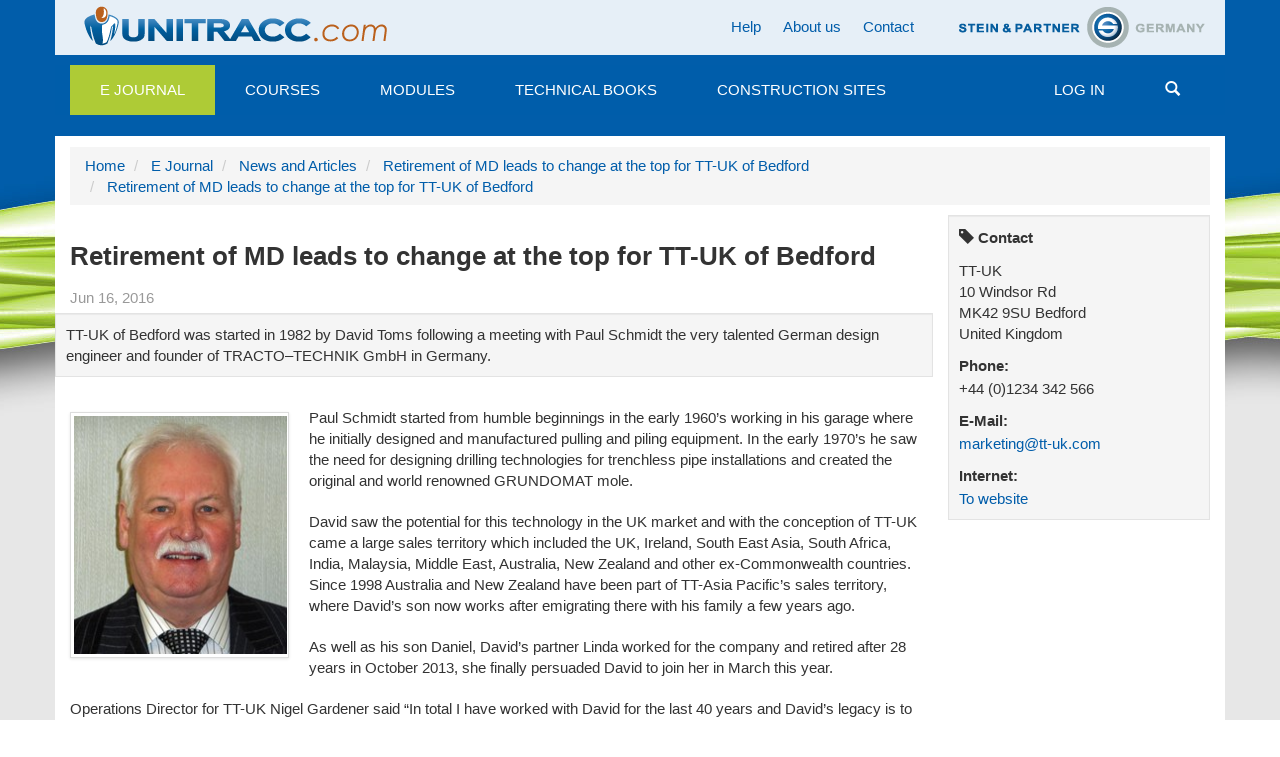

--- FILE ---
content_type: text/html;charset=utf-8
request_url: https://www.unitracc.com/e-journal/news-and-articles/retirement-of-md-leads-to-change-at-the-top-for-tt-uk-of-bedford/
body_size: 8756
content:

    


<!DOCTYPE html>
<html lang="en" xml:lang="en">
    
    
    
    

<head>


<!--[if lt IE 9]>
        <meta http-equiv="X-UA-Compatible" content="IE=EmulateIE7" />
    <![endif]-->

<meta http-equiv="Content-Type" content="text/html;charset=utf-8" />
<meta name="viewport" content="width=device-width, initial-scale=1">


<base href="https://www.unitracc.com/e-journal/news-and-articles/retirement-of-md-leads-to-change-at-the-top-for-tt-uk-of-bedford/" /><!--[if lt IE 7]></base><![endif]-->



  
    
   


<meta content="TT-UK of Bedford was started in 1982 by David Toms following a meeting with Paul Schmidt the very talented German design engineer and founder of TRACTO–TECHNIK GmbH in Germany." name="description" />

  
    <link rel="stylesheet" type="text/css" href="https://www.unitracc.com/portal_css/Plone%20Default/authoring-cachekey-b1e3669b5b80a665a914e7ed61822f12.css" />
    <link rel="stylesheet" type="text/css" media="all" href="https://www.unitracc.com/portal_css/Plone%20Default/resourcecollective.js.bootstrapcssbootstrap.min-cachekey-fdddeb38059553679f1281ed4abe9c2e.css" />
    <link rel="stylesheet" type="text/css" href="https://www.unitracc.com/portal_css/Plone%20Default/resourceunitracc-resourcebootstrap.unitracc-cachekey-a9f77093ca855e4f5077784ec61b57dd.css" />
    <link rel="stylesheet" type="text/css" href="https://www.unitracc.com/portal_css/Plone%20Default/resourceunitracc-libsoc2assetsowl.carousel.min-cachekey-b1377c0134044dc7df70900d06f09283.css" />
    <link rel="stylesheet" type="text/css" href="https://www.unitracc.com/portal_css/Plone%20Default/resourceunitracc-libsoc2assetsowl.theme.default.min-cachekey-b5d2b50329d4149f47146bcbd007cb8c.css" />

  
  
    <script type="text/javascript" src="https://www.unitracc.com/portal_javascripts/Plone%20Default/resourceunitracc-resourcei18n-cachekey-5b700226979d7a7569e3d8e4589e584e.js"></script>
    <script type="text/javascript" src="https://www.unitracc.com/portal_javascripts/Plone%20Default/ckeditor_vars-cachekey-756570b934c7dd8d7613e93efb3c7dec.js"></script>
    <script type="text/javascript" src="https://www.unitracc.com/portal_javascripts/Plone%20Default/resourceadvertisementunitracc-ads-cachekey-94f8b3e5d1ff88f07b11523e6fd2a1f0.js"></script>


<title>Retirement of MD leads to change at the top for TT-UK of Bedford | unitracc.com</title>
  
    <link rel="canonical" href="https://www.unitracc.com/e-journal/news-and-articles/retirement-of-md-leads-to-change-at-the-top-for-tt-uk-of-bedford" />

    <link rel="icon" type="image/svg+xml" href="https://www.unitracc.com/favicon.svg" />
    <link rel="shortcut icon" type="image/x-icon" href="https://www.unitracc.com/favicon.ico" />
    <link rel="apple-touch-icon" href="https://www.unitracc.com/touch_icon.png" />


<script type="text/javascript">
        jQuery(function($){
            if (typeof($.datepicker) != "undefined"){
              $.datepicker.setDefaults(
                jQuery.extend($.datepicker.regional[''],
                {dateFormat: 'mm/dd/yy'}));
            }
        });
        </script>




    <link rel="search" href="https://www.unitracc.com/@@search" title="Search this site" />



  <link rel="alternate" href="https://www.unitracc.com/e-journal/news-and-articles/retirement-of-md-leads-to-change-at-the-top-for-tt-uk-of-bedford" hreflang="en" />


  
  
  
  <!-- [ Slot javascript_head_slot ... [ -->
  
  <!-- ] ... Slot javascript_head_slot ] -->

  <script type="text/javascript">var lang='en';navigator.language='en';</script>

  
  
  
  

  
  </head>

  <body class="template-unitraccnews_view portaltype-unitraccnews site-unitracc icons-on userrole-anonymous" dir="ltr">
  
  <div class="plone-toolbar" data-nosnippet>
    <div class="">
      



    </div>
  </div>
  
  <div class="page">
    
    
      <!-- [ Template fÃ¼r Header ... [ -->
      
      
<!-- [ u_t/top [ -->
<div class="header container" data-nosnippet>
  <div class="header-region-1 row">
    <div class="col-md-12">

      
      <div class="area-logo pull-left">
        <a id="logo-link-1" href="/">
          <img alt="" src="/++resource++unitracc-images/logo-unitracc-com.png" />
        </a>
      </div><!-- .area-logo.pull-left -->

      <div class="text-right partner-logo pull-right">
        <a id="logo-link-2" target="_blank" href="http://www.stein.de">
          <img alt="" src="/++resource++unitracc-images/logo-steinpartner.png" />
        </a>
        
          </div><!-- .partner-logo.pull-right -->
          

          <ul class="nav navbar-nav nav-pills pull-right">
            <li>
            <a href="/help-section/help-section">Help</a>
            </li>
            <li>
            <a href="/about-us/about-us">About us</a>
            </li>
            <li>
            <a href="/contact">Contact</a>
            </li>
            
            
            
            
          </ul>
        </div><!-- .col-md-12 -->
      </div><!-- .header-region-1.row -->

      

      <!-- [ built from @@mainmenu data ... [ -->
      <nav class="navbar header-region-3 navbar-default affix-top" id="navbar-main" data-spy="affix" data-offset-top="126"><div class="navbar-header">
    <button type="button" class="navbar-toggle" data-target="#navbarCollapse" data-toggle="collapse">
        <span class="icon-bar"></span>
        <span class="icon-bar"></span>
        <span class="icon-bar"></span>
        <span class="sr-only">Toggle navigation</span>
    </button><!-- .navbar-toggle -->
</div><!-- .navbar-header -->
<div id="navbarCollapse" class="collapse navbar-collapse">
    <ul class="nav navbar-nav mainmenu">
        
        <li class="mainmenu-item mainmenu-selector dropdown">
            <a class="dropdown-toggle selected" href="/e-journal/">E Journal</a>

            <ul class="dropdown-menu">
                <li>
                    <a href="/e-journal/news-and-articles/">News and Articles</a>
                </li>
                <li>
                    <a href="/e-journal/calendar/">Events Calendar</a>
                </li>
            </ul><!-- .dropdown-menu -->
        </li>
        
        
        <li class="mainmenu-item mainmenu-selector">
            <a class="dropdown-toggle" href="/courses/">Courses</a>

            <!-- .dropdown-menu -->
        </li>
        
        
        <li class="mainmenu-item mainmenu-selector">
            <a class="dropdown-toggle" href="/modules/">Modules</a>

            <!-- .dropdown-menu -->
        </li>
        
        
        <li class="mainmenu-item mainmenu-selector">
            <a class="dropdown-toggle" href="/books/">Technical Books</a>

            <!-- .dropdown-menu -->
        </li>
        
        
        <li class="mainmenu-item mainmenu-selector">
            <a class="dropdown-toggle" href="/construction-sites/">Construction Sites</a>

            <!-- .dropdown-menu -->
        </li>
        
        
    </ul>
    <ul class="nav navbar-nav mainmenu pull-right">
        
        <li class="mainmenu-item mainmenu-selector">
           <a href="/login" data-login="explicit" data-fullpage-only="true" class="dropdown-toggle">Log in</a>
        </li>
        <li class="mainmenu-item mainmenu-selector" id="mainmenu-search-item">
          <a class="mainmenu-link" href="#" id="menu-search-button"><span class="glyphicon glyphicon-search"></span></a>
        </li>
    </ul>
</div><!-- #navbarCollapse.collapse.navbar-collapse -->
</nav><!-- .header-region-3 -->
      <!-- ] ... built from @@mainmenu data ] -->

      <div class="header-region-5 row unitracc-search">
        <div class="col-md-12">
          <div class="header-region-5-bg" id="search-miniform-container"><form action="https://www.unitracc.com/@@switched_search" method="get" class="form-inline" id="site-search" accept-charset="UTF-8">

    
    
        
            <div class="input-group">

                <input id="appendedInputButton" class="form-control" type="text" name="SearchableText" placeholder="Search" />
                <span class="input-group-btn">
                    <button type="submit" class="btn btn-default search-button">
                        <i class="glyphicon glyphicon-search"></i>
                        Search
                    </button>
                </span><!-- .input-group-btn -->
            </div><!-- .input-group -->
        <!-- .col-md-6 -->

        
            <div class="form-group">

                <div class="radio"><label><input type="radio" name="search-base" value="/e-journal/news-and-articles">Search “News and Articlesˮ</label><input name="search-choices.search-base:records" type="hidden" value="/e-journal/news-and-articles"></div>
                <div class="radio"><script>$(document).ready(function () {
    // SUCHMICH (JS_FORMFOCUS; visaplan.plone.search)
    $('#mainmenu-search-item').removeClass('disabled').each(function () {
        if (typeof VisaplanSearch !== 'undefined') {
            $(this).attr('title', 'VisaplanSearch found');
	     VisaplanSearch.init();
            $(this).attr('title', null);
        } else {
            $(this).attr('title', 'Ooops - VisaplanSearch missing!');
        }
    });
    $('#appendedInputButton').focus(function () {
        $(this).parent('.input-group').addClass('col-md-12');
        return true;
    })

});
</script></div><!-- .radio -->
                <div class="radio">
                    <label>
                        <input type="radio" name="search-base" value="/">
                        Search UNITRACC
                    </label>
                </div><!-- .radio -->
            </div><!-- .form-group -->
        <!-- .col-md-6 -->
    <!-- .row -->

<script>
$(document).ready(function () {
    Unitracc.ReduceRadios();
});
</script>
</form>
</div><!-- #search-miniform-container.header-region-5-bg -->
        </div><!-- .col-md-12 -->
      </div><!-- .row.header-region-5 -->
</div><!-- .header -->
<!-- ] u_t/top ] -->

        
        <!-- ] ... Template fÃ¼r Header ] -->
      
      
      <div class="content-wrapper">
        <div class="content container" id="content">

          
          
          

          <div class="row" data-nosnippet>
            <div class="ad-wrapper col-md-12">
              <!-- [ Werbung ... [ -->
              
              <div class="ads-content" data-relation="advertisement-content" id="ads-advertisement-content" style="margin-left: 0;display: none"><div class="ads-array"><span style="display:none"> </span></div><script type="text/javascript">
                $(document).ready(function () {
                    UnitraccAds.register({"lang": "en", "index": null, "reload_ms": 600000, "ads": [], "relationship": "advertisement-content", "lifetime_ms": 3600000, "alt": "one moment please ...", "adslength": 0, "number": 0});
                })</script></div>
              
              <!-- ] ... Werbung ] -->
            </div>


            <!-- [ Breadcrumbs ... [ -->
            <!-- [ Slot main_template/breadcrumb ... [ -->
            
            <!-- [ main_template/breadcrumb, Original-Inhalt ... [ -->
            
<!-- [ Makro crumbs.pt/main ... [ -->
    <div class="area-breadcrumbs col-md-12" id="crumbs">
        <ul class="breadcrumb">
            <li>
                <a href="https://www.unitracc.com">Home</a>
            </li>
            <li>
                <a href="https://www.unitracc.com/e-journal">E Journal</a>
            </li>
            <li>
                <a href="https://www.unitracc.com/e-journal/news-and-articles">News and Articles</a>
            </li>
            <li>
                <a href="https://www.unitracc.com/e-journal/news-and-articles/retirement-of-md-leads-to-change-at-the-top-for-tt-uk-of-bedford">Retirement of MD leads to change at the top for TT-UK of Bedford</a>
            </li>
            <li>
                <a href="/e-journal/news-and-articles/retirement-of-md-leads-to-change-at-the-top-for-tt-uk-of-bedford">Retirement of MD leads to change at the top for TT-UK of Bedford</a>
            </li>
        </ul>
    </div>
<!-- ] ... Makro crumbs.pt/main ] -->


            <!-- ] ... main_template/breadcrumb, Original-Inhalt ] -->
            
            <!-- ] ... Slot main_template/breadcrumb ] -->
            <!-- ] ... Breadcrumbs ] -->

          </div><!-- .row -->

          <div class="row">
            <!-- [ Slot column_one_slot [ -->
            
            <!-- ] Slot column_one_slot ] -->
            <div class="content-region-2 col-md-9" id="portal-column-content">

              
              <!-- [ Template dynamisch ... [ -->
              
              

    <dl class="portalMessage alert alert-info" id="kssPortalMessage" style="display:none">
        <dt>Info</dt>
        <dd></dd>
    </dl>



              
              <!-- [ Inhalt ... [ -->
              
              <!-- SBody-->
              
              
              
              

    <div class="col-md-9">
        <div class="row">
            <div id="jq-load-content-actions" class="jq-load ">
                <!-- -->
            </div>
        </div>
    </div>
    <div class="clear"></div>
    <div class="area-title">
        <h1>Retirement of MD leads to change at the top for TT-UK of Bedford</h1>
    </div>
     <div class="info-data">
         <p class="info date">Jun 16, 2016</p>
         
        
    </div>
    <div class="area-content">
        <div class="row">
            <div class="col-md-12 well">
                <div class="well-content">
                    <p class="documentDescription">TT-UK of Bedford was started in 1982 by David Toms following a meeting with Paul Schmidt the very talented German design engineer and founder of TRACTO–TECHNIK GmbH in Germany.</p>
                </div>
            </div>
            <div class="col-md-12">
                
                

                
                <p>
<div class="media media-left transformed-image" id="edb0fdfa36a848d9afad35e60761e9ee" style="width: 219px">
<a class="lightbox[image] contains-preview-img transformed-booklink" href="/mediathek/structure/nodomain/ttuk-retirement-picture-1/image" rel="lightbox[image]" title="David Toms [Source: TT-UK]">
<img alt="" class="position-7 media-left transformed-image" height="240" src="/mediathek/structure/nodomain/ttuk-retirement-picture-1/image_mini" width="215"/>
</a>
</div>Paul Schmidt started from humble beginnings in the early 1960’s working in his garage where he initially designed and manufactured pulling and piling equipment. In the early 1970’s he saw the need for designing drilling technologies for trenchless pipe installations and created the original and world renowned GRUNDOMAT mole.</p>
<p>
	David saw the potential for this technology in the UK market and with the conception of TT-UK came a large sales territory which included the UK, Ireland, South East Asia, South Africa, India, Malaysia, Middle East, Australia, New Zealand and other ex-Commonwealth countries. Since 1998 Australia and New Zealand have been part of TT-Asia Pacific’s sales territory, where David’s son now works after emigrating there with his family a few years ago.</p>
<p>
	As well as his son Daniel, David’s partner Linda worked for the company and retired after 28 years in October 2013, she finally persuaded David to join her in March this year.</p>
<p>
	Operations Director for TT-UK Nigel Gardener said “In total I have worked with David for the last 40 years and David’s legacy is to leave a strong foundation for us to continue, everyone at TT-UK would like to wish David a very long and happy retirement.</p>
<p>
<div class="media media-right transformed-image" id="5860a6e37e0440309f9c6041827ee2d4" style="width: 174px">
<a class="lightbox[image] contains-preview-img transformed-booklink" href="/mediathek/structure/nodomain/ttuk-retirement-picture-2/image" rel="lightbox[image]" title="Roger Wahl [Source: TT-UK]">
<img alt="" class="position-7 media-right transformed-image" height="240" src="/mediathek/structure/nodomain/ttuk-retirement-picture-2/image_mini" width="170"/>
</a>
</div>David’s successor is Roger Wahl who joined TT-UK as Managing Director at the beginning of April 2016.</p>
<p>
	For the last eight months Roger has worked as After Sales Manager at TRACTO-TECHNIK in Germany. Attending Derby University he gained an MBA and a BEng (Hons) in Manufacturing Engineering at Middlesex University. A consummate professional</p>
<p>
	PR402 of the Construction Equipment World, Roger has spent his working life in Construction in one form or another, including 12 years from 1995 to 2007 with JCB progressing through numerous managerial positions in various sales, service and marketing roles.</p>
<p>
	Following JCB Roger worked for CNH Industrial in various after sales roles, including Technical Support Manager responsible for Germany and Poland, Parts Sales Manager for UK &amp; ROI and CE After Sales Director EMEA.</p>
<p>
	Nigel Gardener added “We would all like to wish Roger Wahl the very best in his new role with the TT-UK team and we will give him all the support that we can in order to build on past successes as we head into the future.”</p>
<p>
	Roger said “After working for TRACTO-TECHNIK in Germany, I am very pleased to have such an exciting opportunity within the TT group. Having spent most of my working life in earth moving and compaction, the enormous potential for growth of trenchless technology has become increasingly interesting and I am looking forward to working with the TT-UK team in this new challenge”.</p>


                
            </div>
        </div><!-- .row -->
        <div class="row" id="news-carousel">
  <div class="col-md-12">
    <h2>More News and Articles</h2>

    <div class="carousel owl-carousel owl-theme"><div class="item active"><a class="thumbnail" href="/aktuelles/news/kanalgipfel-2025-netzweite-operative-bedarfsplanung-mittels-individuellem-sanierungskosten-und-entscheidungsmodell/"><img alt="" class="img-responsive" width="266" height="200" src="/++thumbnail++/dc5fc0e481974f21b76734a2a9d243e0" />
  </a>

  <div class="info-data">
    <p class="info date">Aug 07, 2025</p>
    <p class="info subject">News</p>
    
  </div><!-- .info-data -->

  <h3>
    <a href="/aktuelles/news/kanalgipfel-2025-netzweite-operative-bedarfsplanung-mittels-individuellem-sanierungskosten-und-entscheidungsmodell/">Kanalgipfel 2025: Netzweite operative Bedarfsplanung mittels individuellem Sanierungskosten- und Entscheidungsmodell</a>
  </h3>

  <p class="description">Die Entwässerungssysteme unserer Städte sind ein wesentlicher Bestandteil des kommunalen Anlagevermögens. Die große Zukunftsaufgabe, …</p>
  

</div><div class="item"><a class="thumbnail" href="/aktuelles/news/kanalgipfel-2025-smart-processing-mit-ki-technologien-von-der-kanalinspektion-bis-zur-sanierungsstrategie/"><img alt="" class="img-responsive" width="266" height="200" src="/++thumbnail++/cebc06cc057d404e984d9a8d96537cf9" />
  </a>

  <div class="info-data">
    <p class="info date">May 26, 2025</p>
    <p class="info subject">News</p>
    
  </div><!-- .info-data -->

  <h3>
    <a href="/aktuelles/news/kanalgipfel-2025-smart-processing-mit-ki-technologien-von-der-kanalinspektion-bis-zur-sanierungsstrategie/">Kanalgipfel 2025: Smart Processing – mit KI-Technologien von der Kanalinspektion bis zur Sanierungsstrategie</a>
  </h3>

  <p class="description">Die Entwässerungssysteme unserer Städte sind ein wesentlicher Bestandteil des kommunalen Anlagevermögens. Die große Zukunftsaufgabe, …</p>
  

</div><div class="item"><a class="thumbnail" href="/aktuelles/news/kanalgipfel-2025-stand-der-kanalsanierung-in-deutschland-eine-kritische-betrachtung/"><img alt="" class="img-responsive" width="266" height="200" src="/++thumbnail++/930151a1d0c24ce581bdaacbe9236cd1" />
  </a>

  <div class="info-data">
    <p class="info date">May 12, 2025</p>
    <p class="info subject">News</p>
    
  </div><!-- .info-data -->

  <h3>
    <a href="/aktuelles/news/kanalgipfel-2025-stand-der-kanalsanierung-in-deutschland-eine-kritische-betrachtung/">Kanalgipfel 2025: Stand der Kanalsanierung in Deutschland – Eine kritische Betrachtung</a>
  </h3>

  <p class="description">Die Entwässerungssysteme unserer Städte sind ein wesentlicher Bestandteil des kommunalen Anlagevermögens. Die große Zukunftsaufgabe, vor der viele Kommunen …</p>
  

</div><div class="item"><a class="thumbnail" href="/aktuelles/news/itpipes-secures-20m-to-transform-water-infrastructure-management/"><img alt="" class="img-responsive" width="266" height="200" src="/++thumbnail++/f340b875be5e4ec8a9ad8a7dc517a356" />
  </a>

  <div class="info-data">
    <p class="info date">Aug 28, 2024</p>
    <p class="info subject">News</p>
    
  </div><!-- .info-data -->

  <h3>
    <a href="/aktuelles/news/itpipes-secures-20m-to-transform-water-infrastructure-management/">ITpipes Secures $20M to Transform Water Infrastructure Management</a>
  </h3>

  <p class="description">ITpipes announced it has secured $20 million in equity financing from Trilogy Search Partners and Miramar Equity Partners.</p>
  <p>Known for its trusted and user-friendly platform, ITpipes …</p>

</div><div class="item"><a class="thumbnail" href="/aktuelles/news/professor-dr-ing-dietrich-stein/"><img alt="" class="img-responsive" width="266" height="200" src="/++thumbnail++/cecaac760675411e97d0052a4493fc6a" />
  </a>

  <div class="info-data">
    <p class="info date">Aug 26, 2024</p>
    <p class="info subject">News</p>
    
  </div><!-- .info-data -->

  <h3>
    <a href="/aktuelles/news/professor-dr-ing-dietrich-stein/">Professor Dr.-Ing. Dietrich Stein</a>
  </h3>

  <p class="description">With deep sadness we announce the loss of our founder and partner Prof Dr Dietrich Stein at the age of 85.</p>
  <p>Engineers around the globe are thankful for his dedication to the inventions in the fields of sewers, …</p>

</div><div class="item"><a class="thumbnail" href="/aktuelles/news/ppi-releases-new-installation-guide-for-pe4710-pipe/"><img alt="" class="img-responsive" width="266" height="200" src="/++thumbnail++/ef0cefda05b24828ba294e0553f2f0dd" />
  </a>

  <div class="info-data">
    <p class="info date">Aug 26, 2024</p>
    <p class="info subject">News</p>
    
  </div><!-- .info-data -->

  <h3>
    <a href="/aktuelles/news/ppi-releases-new-installation-guide-for-pe4710-pipe/">PPI Releases New Installation Guide for PE4710 Pipe</a>
  </h3>

  <p class="description">PPI’s MAB-11-2024 Covers HDPE Water Pipelines Up to 60-in. Diameter and 10,000-ft Long Pulls</p>
  <p>Developed by the Municipal Advisory Board (MAB) – and published with the help of the members of the …</p>

</div><div class="item"><a class="thumbnail" href="/aktuelles/news/faster-wide-scale-leak-detection-now-within-reach/"><img alt="" class="img-responsive" width="266" height="200" src="/++thumbnail++/8e8b380fc941476bba5fb2d01abf1f12" />
  </a>

  <div class="info-data">
    <p class="info date">Aug 23, 2024</p>
    <p class="info subject">News</p>
    
  </div><!-- .info-data -->

  <h3>
    <a href="/aktuelles/news/faster-wide-scale-leak-detection-now-within-reach/">Faster wide-scale leak detection now within reach</a>
  </h3>

  <p class="description">Mass deployment of connected leak loggers is being made possible by the latest technology, writes Tony Gwynne, global leakage solutions director, Ovarro</p>
  <p>Water companies in England and Wales are …</p>

</div><div class="item"><a class="thumbnail" href="/aktuelles/news/kraken-awakens-customer-service-potential-in-water-1/"><img alt="" class="img-responsive" width="266" height="200" src="/++thumbnail++/3fcbd6f3fb0445e4a533b2d78f34860b" />
  </a>

  <div class="info-data">
    <p class="info date">Aug 21, 2024</p>
    <p class="info subject">News</p>
    
  </div><!-- .info-data -->

  <h3>
    <a href="/aktuelles/news/kraken-awakens-customer-service-potential-in-water-1/">Kraken awakens customer service potential in water</a>
  </h3>

  <p class="description">The innovative customer service platform Kraken has made a successful transfer from energy to water. Ahead of their presentation at UKWIR’s annual conference, Portsmouth Water chief executive …</p>
  

</div><div class="item"><a class="thumbnail" href="/aktuelles/news/predicting-the-toxicity-of-chemicals-with-ai/"><img alt="" class="img-responsive" width="266" height="200" src="/++thumbnail++/31befc38742f47e8aa13f348d8862d16" />
  </a>

  <div class="info-data">
    <p class="info date">Aug 19, 2024</p>
    <p class="info subject">News</p>
    
  </div><!-- .info-data -->

  <h3>
    <a href="/aktuelles/news/predicting-the-toxicity-of-chemicals-with-ai/">Predicting the toxicity of chemicals with AI</a>
  </h3>

  <p class="description">Researchers at Eawag and the Swiss Data Science Center have trained AI algorithms with a comprehensive ecotoxicological dataset. Now their machine learning models can predict how toxic chemicals are …</p>
  

</div><div class="item"><a class="thumbnail" href="/aktuelles/news/goodbye-water-loss-trenchless-pipe-renewal-in-brazil/"><img alt="" class="img-responsive" width="266" height="200" src="/++thumbnail++/e5ee80f596c44990985d770a1840a937" />
  </a>

  <div class="info-data">
    <p class="info date">Aug 16, 2024</p>
    <p class="info subject">News</p>
    
  </div><!-- .info-data -->

  <h3>
    <a href="/aktuelles/news/goodbye-water-loss-trenchless-pipe-renewal-in-brazil/">Goodbye water loss: Trenchless pipe renewal in Brazil</a>
  </h3>

  <p class="description">Pipe renewal in Brazil</p>
  <p>How do you stop water loss through leaks in old pipe systems without major environmental impacts and restrictions? The answer: with trenchless technology, or more precisely …</p>

</div><div class="item"><a class="thumbnail" href="/aktuelles/artikel/impact-of-high-temperature-heat-storage-on-groundwater/"><img alt="" class="img-responsive" width="266" height="200" src="/++thumbnail++/81c2840dadb244b6accb59c609bda29f" />
  </a>

  <div class="info-data">
    <p class="info date">Aug 14, 2024</p>
    <p class="info subject">Article</p>
    
  </div><!-- .info-data -->

  <h3>
    <a href="/aktuelles/artikel/impact-of-high-temperature-heat-storage-on-groundwater/">Impact of high-temperature heat storage on groundwater</a>
  </h3>

  <p class="description">In a recently launched project, the aquatic research institute Eawag is investigating how the use of borehole thermal energy storage (BTES) affects the surrounding soil, the groundwater …</p>
  

</div><div class="item"><a class="thumbnail" href="/aktuelles/news/watercare-completes-east-coast-bays-sewer-link/"><img alt="" class="img-responsive" width="266" height="200" src="/++thumbnail++/b7aad6f610f9480bbb6ac19890cf4486" />
  </a>

  <div class="info-data">
    <p class="info date">Aug 12, 2024</p>
    <p class="info subject">News</p>
    
  </div><!-- .info-data -->

  <h3>
    <a href="/aktuelles/news/watercare-completes-east-coast-bays-sewer-link/">Watercare completes East Coast Bays sewer link</a>
  </h3>

  <p class="description">Watercare has successfully finished the final connection on the East Coast Bays link sewer at Windsor Park in New Zealand.</p>
  <p>Much of the East Coast Bays sewer link was installed using horizontal directional …</p>

</div></div><!-- .carousel -->
  </div><!-- .col-md-12 -->
</div><!-- .row#<carousel container id> -->
<script>
$(".owl-carousel").each(Unitracc.LoadCarousel);
</script>

    </div><!-- .area-content -->
<script>
$(".owl-carousel").each(Unitracc.LoadCarousel);
</script>

              
              
              
              <!-- ] ... Inhalt ] -->
              <!-- [ mÃ¶gliches weiteres Template ... [ -->
              
              





    <div class="reply">
        <form action="https://www.unitracc.com/login_form?came_from=https%3A//www.unitracc.com/e-journal/news-and-articles/retirement-of-md-leads-to-change-at-the-top-for-tt-uk-of-bedford/unitraccnews_view">
            <input class="standalone loginbutton btn btn-default" type="submit" value="Log in to add comments" />
        </form>
    </div>

    

    

    



              
              <!-- ] ... mÃ¶gliches weiteres Template ] -->
              
              <!-- ] ... Template dynamisch ] -->
              
            </div><!-- .content-region-2 col-md-* -->
            <div class="content-region-3 col-md-3" id="portal-column-two">
              <!-- [ Slot column_two_slot ... [ -->
              
    <div class="well">
        <div class="well-content">
            
    

    <h3 class="portlet-header">
        <i class="glyphicon glyphicon-tag"></i>
        Contact
    </h3>
    <p>TT-UK</p>
    
    
    <p>10 Windsor Rd</p>
    <p>
         MK42 9SU
         Bedford
    </p>
    <p>United Kingdom</p>
    
        <h3>Phone:</h3>
        <p>+44 (0)1234 342 566</p>
    
    
    
        <h3>E-Mail:</h3>
        <a href="mailto:marketing@tt-uk.com">marketing@tt-uk.com</a>
    
    
        <h3>Internet:</h3>
        <a target="_blank" href="http://www.tt-uk.com">To website</a>
    



            
    


            
    


        </div>
    </div>
    

              <!-- ] ... Slot column_two_slot ] -->
            </div>
          </div>
        </div>
      </div>
      <div class="container" data-nosnippet>
        <div id="kss-spinner"><img alt="" style="display:none" src="https://www.unitracc.com/++resource++unitracc-images/spinner.gif" /></div>
        
        <!-- [ Footer Template ... [ -->
        
        <div class="footer" id="bottom">
    <div class="footer-region-1 row">
        <div class="col-md-2 col-sm-4">
            <ul class="nav footer-navigation-1">
                <li>
                    <a class="upper" href="https://www.unitracc.com/@@resolveuid/fdd6e8a527c34c10941b96101cd39586">E Journal</a>
                </li>
                <li>
                    <a href="https://www.unitracc.com/@@resolveuid/dde430fdb213469d8298debecd96a71d">News and Articles
                    </a>
                </li>
                <li>
                    <a href="https://www.unitracc.com/@@resolveuid/8dd2d9b333264b908cd986df46d1c175">Events Calendar
                    </a>
                </li>
            </ul>
        </div>
        <div class="col-md-2 col-sm-4">
            <ul class="nav footer-navigation-2">
                <li>
                    <a class="upper" href="https://www.unitracc.com/@@resolveuid/e3c90cdbcf5b4ecd8af0f3295a96eda3">Courses</a>
                </li>
            </ul>
        </div>
        <div class="col-md-2 col-sm-4">
            <ul class="nav footer-navigation-3">
                <li>
                    <a class="upper" href="https://www.unitracc.com/@@resolveuid/d159fd9a6f3c40ceb7ddec9aa2c8f24e">Modules</a>
                </li>
            </ul>
        </div>
        <div class="col-md-2 col-sm-4">
            <ul class="nav footer-navigation-4">
                <li>
                    <a class="upper" href="https://www.unitracc.com/@@resolveuid/2573fc8fa9734d9a971790decfb8c278">Technical Books</a>
                </li>
            </ul>
        </div>
        <div class="col-md-2 col-sm-4">
            <ul class="nav footer-navigation-5">
                <li>
                    <a class="upper" href="https://www.unitracc.com/@@resolveuid/a9fccf00e0b040c784da92cbc3ab80ee">Construction Sites</a>
                </li>
            </ul>
        </div>
        <div class="col-md-2 col-sm-4">
            <ul class="nav footer-navigation-6">
                <li>
                    <a href="/terms-of-use" class="upper">Terms of Use</a>
                </li>
                <li>
                    <a href="/terms-of-use">Terms of Use</a>
                </li>
                <li>
                    <a href="/legal-imprint">Legal Imprint</a>
                </li>
                <li>
                    <a href="/privacy-policy">Privacy Policy</a>
                </li>
            </ul>
        </div>
    </div>
</div>

        
        <!-- ] ... Footer Template ] -->
        <div class="footer-region-2 row">
          <div class="col-md-12">
            
            <p class="text-muted pull-left">
            &copy;
            2026
            visaplan GmbH, a subsidiary of Prof. Dr. Ing. Stein &amp; Partner GmbH
            </p>
            <p class="text-muted pull-right">
            UNITRACC 3.10.15.1
            </p>
            
          </div><!-- .col-md-12 -->
        </div><!-- .footer-region-2.row -->
        
      </div><!-- .footer-region-2.row -->
    </div><!-- .page -->
    
    <script src="https://www.unitracc.com/++resource++unitracc-resource/finally.js"></script>
</body>
</html>




--- FILE ---
content_type: text/html; charset=utf-8
request_url: https://www.unitracc.com/e-journal/news-and-articles/retirement-of-md-leads-to-change-at-the-top-for-tt-uk-of-bedford//jq-load-content-actions
body_size: 47
content:




<div class="visualClear"><!-- --></div>





--- FILE ---
content_type: text/css;charset=utf-8
request_url: https://www.unitracc.com/portal_css/Plone%20Default/resourceunitracc-resourcebootstrap.unitracc-cachekey-a9f77093ca855e4f5077784ec61b57dd.css
body_size: 10019
content:

/* - ++resource++unitracc-resource/bootstrap.unitracc.css - */
@media all {
/* https://www.unitracc.com/portal_css/++resource++unitracc-resource/bootstrap.unitracc.css?original=1 */
@charset "utf-8";
body {
font-family: 'Open Sans', sans-serif;
font-size: 15px;
}
.span4-5 {
width: 340px;
}
.clear {
clear: both;
}
#ajax-spinner {
z-index: 3000;
position: fixed;
top: 50%;
left: 50%;
margin-top: -30px; /* */
margin-left: -30px; /* */
}
.text-center {
text-align: center;
}
.upper {
text-transform: uppercase;
}
p.text-plain,
.text-plain {
white-space: pre-line;
}
.alert h2,
.alert-structure h2 {
margin: 0;
font-weight: bold;
font-size: 110%;
}
form .row h2 {
margin: 0 0 0.5em;
font-weight: bold;
font-size: 15px;
}
.alert h3,
.alert-structure h3 {
margin: 0;
font-weight: bold;
font-style: italic;
font-size: 100%;
}
.jq-load form {
float: left;
padding-right: 5px;
padding-bottom: 0;
margin-bottom: 5px;
}
.tab-content {
overflow: hidden;
}
form#go_to_groupdesktop {
margin-bottom: 0;
}
form#show_thread {
margin-bottom: 0;
}
/* */
p + form {
display: block;
margin-top: -0.3em;
margin-bottom: 1em;
}
.discreet {
font-size: 11.844px;
}
/* */
a {
color: #005daa;
}
ul, ol {
margin: 0 0 10px 15px;
padding: 0;
}
h1,
h2 {
line-height: 1.6;
}
h3 {
line-height: 1.6;
padding-bottom: 5px;
margin: 0px 0 0;
}
h2.h1,
h1 {
font-size: 26px;
font-weight:bold;
}
h2 {
font-size: 22px;
}
h3 {
font-size: 15px;
font-weight: bold;
}
h5 {
font-weight: bold;
}
hr {
margin: 10px 0;
}
/* */
.carousel-control {
background: none;
border: none;
padding: 0;
color: #005daa;
opacity: 0.2;
top: 50%;
}
.carousel-control:hover,
.carousel-control:focus {
color: #005daa;
opacity: 1;
}
.carousel-indicators {
list-style: none outside none;
margin: 0;
text-align: center;
}
.carousel-indicators .active {
background-color: #005daa;
}
.carousel .item a.thumbnail {
display: block;
/* */
height: 207px;
overflow: hidden;
}
ol.carousel-indicators,
.carousel-indicators {
position: static;
padding-top: 0.5em;
}
#news .carousel .item,
#articles .carousel .item,
#books .carousel .item,
#courses .carousel .item,
.media-carousels .item {
height: 350px;
overflow: hidden;
}
.media-carousels .item {
height: 222px;
}
.carousel .item .book-box h3 img {
float: left;
margin-right: 0.5em;
}
.carousel .item .book-box:after {
content: ".";
display: block;
height: 0;
clear: both;
visibility: hidden;
}
.tell-type {
float: left;
margin-bottom: 0;
font-style: italic;
/* */
font-size: 15px;
line-height: 1.6;
}
.tell-type:after {
content: ": ";
margin-right: 0.2em;
font-style: italic;
}
.media-carousels .item .info-data {
white-space: nowrap;
text-overflow: ellipsis;
overflow: hidden;
}
/* */
/* */
/* */
.header-region-1 {
padding: 10px 0 0 0;
/* */
padding: 2px 0 0 10px;
background-color: rgba(255, 255, 255, 0.9);
/* */
}
/* */
.header-region-1.row > .col-md-12 > .partner-logo.pull-right {
margin-left: 30px;
}
/* */
.header-region-2 {
padding: 10px 0 10px 0;
}
/* */
/* */
#navbar-main {
z-index:1000;
}
#navbar-main.affix {
position: fixed;
top: -11px;  /* */
}
/* */
.collapse navbar-collapse {
background:#428bca;
color:#fff;
height:50px;
line-height:30px;
letter-spacing:1px;
width:100%;
}
.content {
margin-top:10px;
}
.collapse navbar-collapse-padding {
padding-top:40px;
}
.content p {
margin-bottom:20px;
}
.sticky {
position:fixed;
top:0;
}
/* */
.nav-pills li.language-switch label,
.nav-pills li.language-switch {
border: none;
margin: 0 0 0 2px;
padding: none;
font-weight: normal;
}
.nav-pills li.language-switch label:hover {
color: #fff;
}
.nav-pills li.language-switch label:hover select {
color: #000;
}
@media (min-width: 768px) {
#navbar-main {
width: 750px;
margin: 10px -15px;
}
.nav-pills li.language-switch {
margin-right: -15px;
}
.nav-pills li.language-switch label {
padding: 10px;
border-radius: 2px;
}
}
@media (min-width: 992px) {
#navbar-main {
width: 970px;
margin: 10px -15px;
}
}
@media (min-width: 1200px) {
#navbar-main {
width: 1170px;
margin: 10px -15px;
}
}
.header-region-3.navbar {
margin: 0 0 10px 0;
border: none;
-webkit-border-radius: 0px;
-moz-border-radius: 0px;
border-radius: 0px;
background-color: #005daa;
}
.nav > li > a {
padding: 15px 10px;
}
.nav > li > a:hover,
.nav > li > a:focus {
background-color: #bce4fa; /* */
}
.header-region-3.navbar .nav > li > a {
padding-left: 30px;
padding-right: 30px;
color: #ffffff;
text-transform: uppercase;
}
.header-region-3.navbar .nav > li.notransform > a,
.notransform {
text-transform: none;
}
.header-region-3.navbar .nav > li > a:hover {
background-color: #aecb36;
}
.header-region-3.navbar .nav > li.disabled > a:hover {
background-color: inherit;
}
.header-region-3.navbar .nav li.dropdown.open > .dropdown-toggle,
.navbar .nav li.dropdown.active > .dropdown-toggle,
.navbar .nav li.dropdown.open.active > .dropdown-toggle {
background-color: #aecb36;
color: #ffffff;
text-shadow: 0 1px 0 #aecb36;
}
.header-region-3 .dropdown-menu {
margin: 0;
background-color: #d6e59a;
border: none;
border-radius: 0;
font-size: 14px;
}
.header-region-3.navbar .nav li ul.dropdown-menu li a {
padding:10px 30px;
margin: 0;
color: #333333;
}
.header-region-3 .dropdown-menu > li > a:hover,
.header-region-3 .dropdown-menu > li > a:focus,
.header-region-3 .dropdown-submenu:hover > a,
.header-region-3 .dropdown-submenu:focus > a {
color: #333333;
text-decoration: none;
background-image: none;
}
.header-region-3.navbar .nav li ul.dropdown-menu li ul {
padding: 0;
margin: 0;
}
.header-region-3.navbar .nav li ul.dropdown-menu {
min-width: 148px;
}
.header-region-3.navbar .nav li ul.dropdown-menu li.capsulated {
padding-bottom: 20px;
width: 524px;
}
.header-region-3.navbar .nav li ul.dropdown-menu li ul {
margin-right: 20px;
width: 154px;
display: block;
float: left;
}
.header-region-3.navbar hr.clear {
clear: both;
display: block;
margin: 0;
padding: 10px;
border-top: 1px none;
border-color: #daeca9;
margin: 0 0 10px 0;
}
.header-region-3.navbar .nav li ul.dropdown-menu li ul li:first-child {
padding-bottom: 10px;
white-space: wrap;
}
.header-region-3 ul.nav li.dropdown:hover ul.dropdown-menu {
display: block; /* */
}
.header-region-3.navbar .nav > li > .dropdown-menu:before {
display: none;
}
.header-region-3.navbar .nav > li > .dropdown-menu:after {
display: none;
}
.header-region-3.navbar .nav .selected {
text-shadow: 0 1px 0 #aecb36;
background-color: #aecb36;
}
/* */
/* */
.header-region-4 {
margin-bottom: 10px;
}
.header-region-4 .carousel-control {
background: none;
border: none;
padding: 0;
color: #005daa;
opacity: 0.2;
top: 50%;
}
.header-region-4 .carousel-control:hover,
.carousel-control:focus {
color: #005daa;
opacity: 1;
}
.header-region-4 .carousel-indicators {
list-style: none outside none;
margin: 0;
position: absolute;
left: 21px;
top: 190px;
z-index: 5;
text-align: center;
}
.header-region-4 .carousel-indicators .active {
background-color: #005daa;
}
.header-region-4 #banner-area {
color: white;
height: 100px;
}
.header-region-4 #banner-area.with-banner-text {
height: 185px;
}
.header-region-4 .slider-box {
margin:0;
padding:0;
position:relative;
}
.header-region-4 .slider-box h1,
.header-region-4 .slider-box h2 {
margin:0;
padding:0;
color:white;
}
/* */
/* */
.header-region-5 {
padding: inherit 0;
margin: 0 -30px;
border: none;
}
.header-region-5 .header-region-5-bg {
padding: 15px;
background-color: #d7eafa;
}
/* */
.area-content > .header-region-5-bg {
padding: 10px 0;
background-color: #d7eafa;
margin-bottom: 10px;
}
/* */
/* */
/* */
#kss-search-result > div#area-title > div.alert-warning {
margin-top: 20px;
}
/* */
/* */
.ads-content {
background-color: #f5f5f5;
padding: 10px 0 0 0;
margin: 0 0 10px 0;
text-align: center;
}
.ads-content a img {
margin-bottom: 10px;
}
/* */
/* */
/* */
.footer {
padding-top: 10px;
}
.footer-region-1 {
background-color: #005daa;
padding: 20px 0;
}
.footer-region-1 .nav {
margin: 5px 0;
}
.footer-region-1 li a {
color: #ffffff;
padding: 0;
}
.footer-region-1 li a:hover {
background-color: inherit;
text-decoration: underline;
}
.footer-region-1 ul.nav li:first-child,
.footer ul.nav li:first-child {
padding-bottom: 0.6em;
border-bottom: 1px solid white;
margin-bottom: 0.6em;
}
/* */
/* */
.footer-region-2 {
padding: 10px 0 0 0;
}
.footer-region-2 p.text-muted {
padding: 0;
margin: 0 0 2px 0;
}
/* */
/* */
/* */
.white,
.icon-white,
.nav-pills > .active > a > [class^="glyphicon-"],
.nav-pills > .active > a > [class*=" glyphicon-"],
.nav-list > .active > a > [class^="glyphicon-"],
.nav-list > .active > a > [class*=" glyphicon-"],
.navbar-inverse .nav > .active > a > [class^="glyphicon-"],
.navbar-inverse .nav > .active > a > [class*=" glyphicon-"],
.dropdown-menu > li > a:hover > [class^="glyphicon-"],
.dropdown-menu > li > a:focus > [class^="glyphicon-"],
.dropdown-menu > li > a:hover > [class*=" glyphicon-"],
.dropdown-menu > li > a:focus > [class*=" glyphicon-"],
.dropdown-menu > .active > a > [class^="glyphicon-"],
.dropdown-menu > .active > a > [class*=" glyphicon-"],
.dropdown-submenu:hover > a > [class^="glyphicon-"],
.dropdown-submenu:focus > a > [class^="glyphicon-"],
.dropdown-submenu:hover > a > [class*=" glyphicon-"],
.dropdown-submenu:focus > a > [class*=" glyphicon-"] {
color: white;
}
.header-region-3.navbar .nav > li.disabled > a:hover > [class~=glyphicon],
.header-region-3.navbar .nav > li.disabled > a > [class~=glyphicon] {
color: lightgray;
}
/* */
/* */
/* */
.btn-primary {
background-color: #005daa;
border-color: rgba(0, 0, 0, 0.1);
color: #ffffff;
text-shadow: 0 -1px 0 rgba(0, 0, 0, 0.25);
}
/* */
.btn-primary:focus {
background-color: #005daa;
color: #ffffff;
background-position: 0 0px;
}
/* */
.btn-primary:hover {
background-color: #aecb36;
color: #ffffff;
background-position: 0 -5px;
}
.btn-primary a {
color: #ffffff;
text-shadow: 0 -1px 0 rgba(0, 0, 0, 0.25);
}
.btn-primary a:hover {
color: #ffffff;
text-shadow: 0 -1px 0 rgba(0, 0, 0, 0.25);
}
/* */
a[onclick]:hover {
cursor: pointer;
}
/* */
/* */
/* */
.listing-item.large h3 {
margin: 0 0 0 0;
}
.listing-item.small h3 {
margin: 0 0 0 0;
}
.listing-item.small .thumbnail {
margin-bottom: 10px;
}
.info-data {
padding-bottom: 5px;
}
.info-data .info {
color: #999999;
display: inline;
margin: 0;
}
.info-data .info:after {
content:"/";
padding: 0 2px 0 5px;
}
.info-data .info:last-child:after {
content:"";
padding: 0;
}
.tile > h2 + div > a:first-child:last-child {
display: block;
}
.tile > h2 + div > a:first-child:last-child,
.thumbnail {
border: 1px solid #dddddd;
border-radius: 0;
padding: 4px;
transition: all 0.2s ease-in-out 0s;
}
.tile:hover > h2 + div > a:first-child:last-child,
a.thumbnail:hover,
.thumbnail:hover {
border-color: #005daa;
}
.tile:hover > h2 > a {
text-decoration: underline;
}
.listing-item {
padding-bottom: 20px;
}
.listing-item:last-child {
padding-bottom: 0;
}
a.label:hover,
.label {
background-color: #f5f5f5;
text-shadow: 0 1px 0 #ffffff;
font-weight: normal;
color: #999999;
}
label {
font-weight: normal;
cursor: pointer;
}
.title > label {
float: right;
margin-top: 30px;
margin-bottom: 0;
padding-bottom: 0;
}
.listing-keywords {
padding-bottom: 15px;
white-space: normal;
display: block;
}
table .listing-keywords > * {
display: inline-block;
}
table .listing-keywords > a.label:hover {
color: rgb(51, 51, 51);
}
.breadcrumb {
margin: 0 0 10px 0;
border-radius: 0;
}
.pagination .pager li > a, .pager li > span {
border-radius: 0;
}
.pagination .pager .next > a, .pager .next > span {
float: left;
}
.pagination ul > li {
display: inline;
float: left;
}
.pagination ul {
margin-top: 0;
}
.pagination .pager li {
-moz-border-bottom-colors: none;
-moz-border-left-colors: none;
-moz-border-right-colors: none;
-moz-border-top-colors: none;
border: 1px solid #dddddd;
border-width: 1px 1px 1px 0;
height: 28px;
}
.pagination .pager li:first-child {
border-bottom-left-radius: 4px;
border-top-left-radius: 4px;
}
.pagination .pager li:last-child {
border-bottom-right-radius: 4px;
border-top-right-radius: 4px;
}
.pagination ul > li > a, .pagination ul > li > span {
border-width: 0px;
}
/* */
/* */
/* */
.well {
background-color: #f5f5f5;
border: 1px solid #e3e3e3;
border-radius: 0;
box-shadow: 0 1px 1px rgba(0, 0, 0, 0.05) inset;
margin-bottom: 10px;
padding: 0;
}
.well .well-content {
padding: 10px;
}
.well .well-content p {
margin: 0;
}
.well .well-content h3 {
margin: 0;
padding: 10px 0 0 0;
}
.well .well-content h3:first-child {
margin: 0;
padding: 0 0 10px 0;
}
.thumbnail {
font-size: 11.844px;
}
.thumbnail p {
color: #333333;
padding: 10px;
margin: 0;
}
.thumbnails a:hover {
text-decoration: none;
}
.thumbnails.pull-left {
padding: 5px 20px 5px 0;
}
.thumbnails.pull-right {
padding: 5px 0 5px 20px;
}
.alert {
border-radius: 0 0 0 0;
}
.alert-info p:last-child {
margin: 0;
}
.not-found,
.alert-danger,
.alert-error {
color: #b94a48;
background-color: #f2dede;
border-color: #eed3d7;
}
.not-found {
padding: 0.3em;
border-radius: 0.3em;
}
/* */
/* */
/* */
.progress {
margin-bottom: 10px;
position: relative;
}
.progress .bar {
background-color: #81ba2d;
border-radius: 4px 4px 4px 4px;
left: 0;
position: absolute;
top: 0;
bottom: 0;
}
.progress .bar-value {
position: relative;
text-align: center;
z-index: 10;
}
.list-action-item {
border-top: 1px solid #e3e3e3;
padding: 10px 0 5px 0;
}
.list-action-item:first-child {
border-top: none;
margin-top: -10px;
}
.list-action-item:hover {
background-color: #f5f5f5;
box-shadow: 0 1px 1px rgba(0, 0, 0, 0.05) inset;
}
.list-action .list-action-item .action {
float: right;
}
/* */
/* */
/* */
.table-search-result td.thumbnail {
text-align: center;
vertical-align: middle;
border-right: 0;
border-left: 0;
box-shadow: 0 0px 0px rgba(0, 0, 0, 0.055);
}
.table-search-result td.thumbnail:hover {
border-right: 0;
border-left: 0;
box-shadow: 0 0px 0px rgba(0, 0, 0, 0.055);
border-color: #dddddd;
}
.table-search-result:last-child {
border-bottom: 1px solid #dddddd;
}
.table-search-result td div.description > div.clearfix {
margin-top: 0;
}
.table-search-result td div.description p {
margin: 0.3em 0 0;
}
.table-search-result td div.description ol,
.table-search-result td div.description ul {
margin: 0.3em 0 0 1em;
}
/* */
/* */
/* */
.chzn-container-single .chzn-single {
background-image:   none;
border: 1px solid #cccccc;
border-radius: 4px 4px 4px 4px;
box-shadow: 0 0 0 #ffffff inset, 0 0px 0px rgba(0, 0, 0, 0.1);
color: #555555;
}
.chzn-container-active .chzn-single-with-drop {
background-color: #ffffff;
background-image: none;
border: 1px solid #cccccc;
border-radius: 4px 4px 0px 0px;
}
.chzn-container-active .chzn-single {
border-width: 1px;
border-style: solid;
border-color: rgba(82, 168, 236, 0.8);
}
.chzn-container .chzn-drop {
border-left: 1px solid #cccccc;
border-right: 1px solid #cccccc;
border-bottom: 1px solid #cccccc;
}
/* */
/* */
/* */
.table-bordered {
border-radius: 0;
}
.table-bordered thead:first-child tr:first-child > th:first-child,
.table-bordered tbody:first-child tr:first-child > td:first-child,
.table-bordered tbody:first-child tr:first-child > th:first-child {
border-top-left-radius: 0;
}
.table-bordered thead:last-child tr:last-child > th:first-child,
.table-bordered tbody:last-child tr:last-child > td:first-child,
.table-bordered tbody:last-child tr:last-child > th:first-child,
.table-bordered tfoot:last-child tr:last-child > td:first-child,
.table-bordered tfoot:last-child tr:last-child > th:first-child {
border-bottom-left-radius: 0;
}
.table-striped > tbody > tr:nth-child(odd) > td,
.table-striped > tbody > tr:nth-child(odd) > th {
background-color: #dbdbdb;
}
/* */
/* */
/* */
#portlet-book-navigation .header {
display: none;
}
#portlet-book-navigation ul li img {
display: none;
}
#portlet-book-navigation ul {
padding: 0;
margin: 0;
list-style-type: none;
}
#portlet-book-navigation #course-navigation {
box-shadow: 0 1px 4px rgba(0, 0, 0, 0.067);
border-top: 1px solid #e5e5e5;
border-left: 1px solid #e5e5e5;
border-right: 1px solid #e5e5e5;
}
#portlet-book-navigation #course-navigation ul li a {
padding: 8px 15px 8px 15px;
display: block;
border-bottom: 1px solid #e5e5e5;
}
#portlet-book-navigation #course-navigation ul li a.level1 {
background-color: #f5f5f5;
}
#portlet-book-navigation #course-navigation ul li a.level2 {
padding: 4px 15px 4px 15px;
}
#portlet-book-navigation #course-navigation ul li a.level3 {
padding: 4px 15px 4px 30px;
}
#portlet-book-navigation #course-navigation ul li a.level4 {
padding: 4px 15px 4px 45px;
}
#portlet-book-navigation #course-navigation ul li a.level5 {
padding: 4px 15px 4px 60px;
}
#portlet-book-navigation #course-navigation ul li a:hover {
background-color: #e9e9e9;
text-decoration: none;
}
#portlet-book-navigation #course-navigation ul li a.navigation-current {
background-color: #005daa;
color: #ffffff;
}
.book-navigation {
border: 1px solid #dddddd;
border-radius: 4px 4px 4px 4px;
box-shadow: 0 1px 2px rgba(0, 0, 0, 0.05);
margin-top: 10px;
display: block;
}
.book-navigation .span7 {
width: 536px;
}
.book-navigation a {
display: block;
padding: 4px 0 4px 0;
}
.book-navigation p {
margin: 0;
padding-top: 4px;
}
.book-navigation .row div:first-child {
border-right: 1px solid #dddddd;
display: block;
text-align: center;
}
.book-navigation .row div:last-child {
border-left: 1px solid #dddddd;
display: block;
text-align: center;
}
.book-navigation .row div:last-child a:hover {
background-color: #f5f5f5;
border-radius: 0 4px 4px 0;
}
.book-navigation .row div:first-child a:hover {
background-color: #f5f5f5;
border-radius: 4px 0 0 4px;
}
.book-navigation form {
display:inline;
}
.book-navigation .book-navigation-center {
text-align:center;
}
.book-navigation .book-navigation-center span {
line-height:1.8em;
}
.progress-indicator {
text-align: center;
border: 1px solid #e5e5e5;
padding: 10px 18px 5px 18px;
margin: 0;
box-shadow: 0 1px 4px rgba(0, 0, 0, 0.067);
background-color: #ffffff;
width: 300px;
}
/* */
/* */
/* */
#search-miniform-container {
display: none; /* */
}
.extended-search {
float: left;
}
.extended-search-options .link-label {
float: left;
display: inline-block;
margin-left: 20px;
font-size: 11.844px;
padding-top: 1px;
}
.extended-search-options {
padding: 0;
margin: 0;
}
.extended-search-area select {
height: 100px;
}
.col-md-4 select.form-change {
width: 100%;
margin: 0 0 10px;
}
.search-filter hr {
border-top: 1px solid #c4e0f8;
}
.search-filter .options {
padding: 0 10px 0 10px;
}
.search-filter .options .span4:first-child {
padding: 0;
margin: 0;
}
.search-filter .btn-toolbar {
margin-bottom: 0;
}
.extended-search-area {
background-color: #d7eafa;
box-shadow: 0 1px 1px rgba(0, 0, 0, 0.05) inset;
padding: 10px 0 10px 0;
margin-bottom: 10px;
}
.search form {
margin: 0;
}
.dataTables_filter label input {
margin-left: 0.3em;
font-weight: normal;
}
/* */
/* */
/* */
.box {
padding: 10px 15px 10px 15px;
margin: 15px 0 15px 0;
box-shadow: 0 1px 1px rgba(0, 0, 0, 0.05) inset;
background-color: #f5f5f5;
border: 1px solid #e3e3e3;
border-radius: 0;
}
.box-primary {
background-color: #d7eafa;
border: 1px solid #bce8f1;
}
/* */
/* */
/* */
.box .title h3,
.box .title h2,
.box .title h1,
.box .title p {
padding: 0;
margin: 0;
}
.box .link h3,
.box .link h2,
.box .link h1,
.box .link p {
padding: 0;
margin: 0;
}
.box .link {
vertical-align: center;
float: right;
}
.box .link img {
vertical-align: center;
float: right;
margin-top: -2px;
}
/* */
.tile > h2.h1:first-child,
.row + div > h1:first-child,
.tile > h2:first-child {
margin-bottom: 5px;
}
.row + div > h1:first-child {
margin-top: 35px;
}
/* */
/* */
.box.calendar {
height: 100px;
height: 120px;
overflow: hidden;
margin: 0 0 10px 0;
}
.box.card {
min-height: 135px;
margin: 0 0 10px 0;
}
.box.calendar .cardtitle {
color: #999999;
}
.box.calendar .cardimage {
margin-left: 0;
}
/* */
.box.calendar .cardimage .date {
}
.box.calendar .cardimage .date h1,
.box.calendar .cardimage .date h2 {
width: 45px;
width: 46px;
position: absolute;
text-align: center;
z-index: 1;
color: #999999;
background-color:white;
}
.box.calendar .cardimage img {
height: 80px;
width: 46px;
}
.box.calendar .cardimage .date .month {
margin-top: 10px;
}
.box.calendar .cardimage .date h1 {
font-size: 20px;
margin: 28px 0 0 0;
}
.box.calendar .cardimage .date h2 {
font-size: 14px;
margin: 13px 0 0 0;
}
/* */
/* */
.box .cardtitle,
.box .cardcontent {
padding-left: 74px !important;
padding-right: 10px;
}
.box.calendar .cardtitle,
.box.calendar .cardcontent {
position: absolute;
padding-left: 60px !important;
}
/* */
.box.calendar .cardtitle {
top: 13px;
}
.template-group-desktop .box.calendar .cardtitle {
position: relative;
top: -80px;
}
.box.calendar .cardcontent {
top: 50%;
margin-top: 0;
}
.template-group-desktop .box.calendar .cardcontent {
position: relative;
margin-top: 0;
top: -70px;
}
.box .cardimage.portrait {
margin-left: 0;
border: 1px solid #e3e3e3;
}
.box.balancing {
margin-top: 0;
}
td .partner-img,
.listing-item .partner-img {
float: right;
margin: 0 0 0.2em 0.2em;
}
/* */
/* */
/* */
.comment {
background-color: #f5f5f5;
border: 1px solid #e3e3e3;
box-shadow: 0 1px 1px rgba(0, 0, 0, 0.05) inset;
margin: 10px 0 0 0;
padding: 10px 0px 10px 0px;
min-height: 80px;
display: inline-block;
width: 100%;
}
.comment.replyTreeLevel1,
.comment.replyTreeLevel2,
.comment.replyTreeLevel3,
.comment.replyTreeLevel4,
.comment.replyTreeLevel5,
.comment.replyTreeLevel6,
.comment.replyTreeLevel7,
.comment.replyTreeLevel8,
.comment.replyTreeLevel9,
.comment.replyTreeLevel10,
.comment.replyTreeLevel11,
.comment.replyTreeLevel12,
.comment.replyTreeLevel13,
.comment.replyTreeLevel14,
.comment.replyTreeLevel15 {
margin: -1px 0 -1px 0;
box-shadow: 0 0 0 rgba(0, 0, 0, 0.05) inset;
background-color: #ffffff;
}
.discussion .commentImage {
float: left;
border: 1px solid #e3e3e3;
margin-left: 15px;
}
.discussion .documentByLine {
margin: 0 15px 0 90px !important;
border-bottom: 1px solid #e5e5e5;
padding-bottom: 5px;
}
.discussion .commentBody {
margin: 0 15px 0 90px !important;
padding-top: 5px;
}
.discussion .commentDate {
float: right;
}
.discussion #formfield-form-widgets-user_notification .option input {
float: left;
margin-bottom: 5px;
padding-right: 5px;
}
#commenting #formfield-form-widgets-user_notification .option input {
float: left;
margin-bottom: 5px;
padding-right: 5px;
}
.discussion .reply-to-comment-button {
float: left;
margin-right: 5px;
line-height: 17px;
}
textarea#form-widgets-comment-text {
width: 95%;
}
.commentActions form {
float: left;
padding-right: 5px;
margin-bottom: 0;
}
.comment .reply {
display: inline-block;
margin: 0 15px 0 15px;
}
.comment .reply form {
margin: 0;
}
/* */
/* */
/* */
#profileImage {
display: inline-block;
float: left;
margin-right: 20px;
border: 1px solid #e3e3e3;
}
#profileContent {
padding-left: 200px;
}
div.overlaybg div.close, div.overlay div.close {
background-image: url("pb_close.png");
cursor: pointer;
height: 30px;
position: absolute;
top: -14px;
width: 30px;
}
.pb-ajax, .pb-image, .overlay iframe {
background-color: #ffffff;
border: 1px solid #999999;
box-shadow: 0 0 3em 0.5em #666666;
white-space: normal;
}
div.overlay {
font-size: 80%;
}
.hiddenStructure {
display: none;
}
.pb-ajax {
padding: 10px;
}
.plone_jscalendar select {
width: auto;
}
/* */
blockquote:lang(de),
:lang(de) q {
quotes: "\201E" "\201C" "»" "«" "\2018" "\2019";
}
blockquote:lang(en),
:lang(en) q {
quotes: "\201C" "\201D" "\2018" "\2019";
}
/* */
blockquote:lang(fr),
:lang(fr) q {
quotes: "«" "»" "\2039" "\203A";
}
/* */
/* */
/* */
/* */
@media print {
a[href]:after {
content: none
}
}
/* */
/* */
/* */
/* */
[class^=loesung] .media {
border: none !important;
box-shadow: none;
padding: 0;
margin-top: 2px;
}
.width-98 {
width:98%!important;
}
/* */
div.image-gallery {
width: 100%;
}
.image-gallery.clearfix > .float-left,
.image-gallery > .float-left,
.image-gallery > div {
padding: 0 0.5em 0.5em 0;
}
.image-gallery > div.float-left,
.image-gallery > .float-left,
.image-gallery > div,
.float-left {
float: left;
}
/* */
/* */
table.dataTable td,
table.datatb-mono td {
text-align: left;
vertical-align: top;
padding: 0.5em;
}
table.datatb-ajax tr,
table.datatb-mono tr {
height: 185px;
max-height: 185px;
}
table.datatb-ajax tr td,
table.datatb-mono tr td {
overflow: hidden;
}
table.datatb-ajax td:first-child,
table.datatb-mono td.col-md-3 {
width: 25%;
}
table.datatb-mono td.col-md-9 {
width: 75%;
}
/* */
/* */
.number,
th.number,
td.number {
text-align: right;
}
th.number,
td.number {
padding-right: 0.3em;
}
/* */
/* */
.booking-area form + form,
.booking-area form + h3 {
display: block;
margin-top: 1em;
}
/* */
/* */
select,
/* */
textarea,
input[type="text"],
input[type="password"],
input[type="datetime"],
input[type="datetime-local"],
input[type="date"],
input[type="month"],
input[type="time"],
input[type="week"],
input[type="number"],
input[type="email"],
input[type="url"],
input[type="search"],
input[type="tel"],
input[type="color"],
.uneditable-input {
border: 1px solid #cccccc;
border-radius: 3px;
}
/* */
/* */
/* */
textarea:focus,
input[type="text"]:focus,
input[type="password"]:focus,
input[type="datetime"]:focus,
input[type="datetime-local"]:focus,
input[type="date"]:focus,
input[type="month"]:focus,
input[type="time"]:focus,
input[type="week"]:focus,
input[type="number"]:focus,
input[type="email"]:focus,
input[type="url"]:focus,
input[type="search"]:focus,
input[type="tel"]:focus,
input[type="color"]:focus,
.uneditable-input:focus {
border-color: rgba(82, 168, 236, 0.8);
outline: 0;
outline: thin dotted;
/* */
-webkit-box-shadow: inset 0 1px 1px rgba(0, 0, 0, 0.075), 0 0 8px rgba(82, 168, 236, 0.6);
-moz-box-shadow: inset 0 1px 1px rgba(0, 0, 0, 0.075), 0 0 8px rgba(82, 168, 236, 0.6);
box-shadow: inset 0 1px 1px rgba(0, 0, 0, 0.075), 0 0 8px rgba(82, 168, 236, 0.6);
}
/* */
select:focus,
input[type="file"]:focus,
input[type="radio"]:focus,
input[type="checkbox"]:focus {
outline: thin dotted #333;
outline: 5px auto -webkit-focus-ring-color;
outline-offset: -2px;
}
/* */
.pagination {
margin: 20px 0;
}
.pagination ul {
display: inline-block;
margin-bottom: 0;
margin-left: 0;
-webkit-border-radius: 4px;
-moz-border-radius: 4px;
border-radius: 4px;
-webkit-box-shadow: 0 1px 2px rgba(0, 0, 0, 0.05);
-moz-box-shadow: 0 1px 2px rgba(0, 0, 0, 0.05);
box-shadow: 0 1px 2px rgba(0, 0, 0, 0.05);
}
.pagination ul > li {
display: inline;
}
.pagination ul > li > a,
.pagination ul > li > span {
float: left;
padding: 4px 12px;
line-height: 20px;
text-decoration: none;
background-color: #ffffff;
border: 1px solid #dddddd;
border-left-width: 0;
}
.pagination ul > li > a:hover,
.pagination ul > li > a:focus,
.pagination ul > .active > a,
.pagination ul > .active > span {
background-color: #f5f5f5;
}
.pagination ul > .active > a,
.pagination ul > .active > span {
color: #999999;
cursor: default;
}
.pagination ul > .disabled > span,
.pagination ul > .disabled > a,
.pagination ul > .disabled > a:hover,
.pagination ul > .disabled > a:focus {
color: #999999;
cursor: default;
background-color: transparent;
}
.pagination ul > li:first-child > a,
.pagination ul > li:first-child > span {
border-left-width: 1px;
-moz-border-radius-bottomleft: 4px;
-moz-border-radius-topleft: 4px;
-webkit-border-bottom-left-radius: 4px;
border-bottom-left-radius: 4px;
-webkit-border-top-left-radius: 4px;
border-top-left-radius: 4px;
}
.pagination ul > li:last-child > a,
.pagination ul > li:last-child > span {
-moz-border-radius-topright: 4px;
-moz-border-radius-bottomright: 4px;
-webkit-border-top-right-radius: 4px;
border-top-right-radius: 4px;
-webkit-border-bottom-right-radius: 4px;
border-bottom-right-radius: 4px;
}
.pagination-centered {
text-align: center;
}
.pagination-right {
text-align: right;
}
.pagination-large ul > li > a,
.pagination-large ul > li > span {
padding: 11px 19px;
font-size: 17.5px;
}
.pagination-large ul > li:first-child > a,
.pagination-large ul > li:first-child > span {
-moz-border-radius-bottomleft: 6px;
-moz-border-radius-topleft: 6px;
-webkit-border-bottom-left-radius: 6px;
border-bottom-left-radius: 6px;
-webkit-border-top-left-radius: 6px;
border-top-left-radius: 6px;
}
.pagination-large ul > li:last-child > a,
.pagination-large ul > li:last-child > span {
-moz-border-radius-topright: 6px;
-moz-border-radius-bottomright: 6px;
-webkit-border-top-right-radius: 6px;
border-top-right-radius: 6px;
-webkit-border-bottom-right-radius: 6px;
border-bottom-right-radius: 6px;
}
.pagination-mini ul > li:first-child > a,
.pagination-small ul > li:first-child > a,
.pagination-mini ul > li:first-child > span,
.pagination-small ul > li:first-child > span {
-moz-border-radius-bottomleft: 3px;
-moz-border-radius-topleft: 3px;
-webkit-border-bottom-left-radius: 3px;
border-bottom-left-radius: 3px;
-webkit-border-top-left-radius: 3px;
border-top-left-radius: 3px;
}
.pagination-mini ul > li:last-child > a,
.pagination-small ul > li:last-child > a,
.pagination-mini ul > li:last-child > span,
.pagination-small ul > li:last-child > span {
-moz-border-radius-topright: 3px;
-moz-border-radius-bottomright: 3px;
-webkit-border-top-right-radius: 3px;
border-top-right-radius: 3px;
-webkit-border-bottom-right-radius: 3px;
border-bottom-right-radius: 3px;
}
.pagination-small ul > li > a,
.pagination-small ul > li > span {
padding: 2px 10px;
font-size: 11.9px;
}
.pagination-mini ul > li > a,
.pagination-mini ul > li > span {
padding: 0 6px;
font-size: 10.5px;
}
/* */
/* */
/* */
body > .page {
background-color: #e7e7e7;
background-image: url('/++resource++unitracc-images/html-bg.jpg');
background-repeat: repeat-x;
color: #333;
background-position: center top;
}
.header h1, .header h2 {
text-shadow: 1px 1px 0 #005daa;
}
.content {
background-color: #fff;
padding-top: 10px;
}
/* */
td.multi-inputs input {
display: inline;
}
td.multi-inputs input.form-control {
width: 30%;
}
/* */
/* */
input#goto.input-mini.text-right {
display: inline-block;
width: auto;
}
/* */
.userrole-authenticated .anonymous-only {
display: none;
}
.userrole-authenticated.template-atct_edit .anonymous-only {
display: inherit;
background-color: silver;
color: darkgray;
border: 1px dashed blue;
}

}


/* - ++resource++unitracc-resource/content.unitracc.css - */
@media all {
/* https://www.unitracc.com/portal_css/++resource++unitracc-resource/content.unitracc.css?original=1 */
/* */
/* */
p.preserve-whitespace, .preserve-whitespace {
white-space: pre-line;
}
p.preserve-linebreaks, .preserve-linebreaks {
white-space: pre-line;
}
.field h2 {
font-size: 14px;
line-height: 20px;
}
.clearfix:after {
content: ".";
display: block;
height: 0;
font-size: 0;
clear: both;
visibility: hidden;
}
/* */
.layout-column {
margin-left: 2%;    /* */
float: left;
min-height: 1em;
}
* html .layout-column {
margin-left: 1.5%;
}
.layout-column:first-child,
.layout-column.first {
margin-left: 0;
}
/* */
.layout-row {
margin-top: 1em;
float: none;
}
.layout-row p:first-child,
.layout-row p.first,
.layout-row:first-child,
.layout-row.first {
margin-top: none;
padding-top: none;
}
/* */
.layout-row.marginalia .layout-column.side-note,
.layout-column.side-note {
width: 24%;
}
.layout-row.marginalia .layout-column.text,
.layout-column.text {
width: 73%;
}
.layout-row.marginalia.box .layout-column.side-note {
text-align: center;
}
.layout-row.columns-1 > .layout-column,
.layout-row.columns-1 .layout-column {
width: 99%;
}
.layout-row p:first-child,
.layout-row p:first-child *:first-child,
.layout-row :first-child,
.layout-column p:first-child,
.layout-column p:first-child *:first-child,
.layout-column .layout-row:first-child,
.layout-column .layout-row.box:first-child,
.layout-row.box p:first-child,
.layout-row.box p:first-child *:first-child,
.layout-row.box *:first-child,
.layout-column.box p:first-child,
.layout-column.box p:first-child *:first-child,
.layout-column.box *:first-child {
padding-top: none;
margin-top: none;
}
.layout-column div:first-child .layout-row.box:first-child,
.layout-column .layout-row.box:first-child {
margin-top: none;
}
/* */
* html .layout-row.columns-1 .layout-column {
width: 98%;
}
.layout-row.columns-2 > .layout-column,
.layout-row.columns-2 .layout-column {
width: 48%;
}
.layout-row.columns-3 > .layout-column,
.layout-row.columns-3 .layout-column {
width: 31.5%;
}
.layout-row.columns-4 > .layout-column,
.layout-row.columns-4 .layout-column {
width: 23.2%;
}
.layout-row.alternate,
.layout-column.alternate {
background-color: #dedede;
color: black;
}
.layout-row.alternate.important.box,
.layout-column .alternate.important.box {
background-color: #ffffce;
color: black;
}
/* */
.error.error-access,
.error.error-render {
font-size: smaller;
border: 1px dashed red;
padding: 0.3em;
border-radius: 0.3em;
}
/* */
/* */
/* */
.box,
.course-page-notes {
padding: 10px 15px 10px 15px;
margin: 15px 0 15px 0;
box-shadow: 0 1px 1px rgba(0, 0, 0, 0.05) inset;
background-color: #f5f5f5;
border: 1px solid #e3e3e3;
border-radius: 0;
}
.box-success,
.box-positive,
.box.aspect-benefit {
background-color: #dff0d8;
border: 1px solid #d6e9c6;
background-image: none;
}
.box-error,
.box-negative,
.box.aspect-drawback {
background-color: #f2dede;
border: 1px solid #eed3d7;
background-image: none;
}
.box-warning,
.box-important,
.box.important {
background-color: #fcf8e3;
border: 1px solid #fbeed5;
background-image: none;
}
.box-info,
.box.info {
background-color: #d7eafa;
border: 1px solid #bce8f1;
background-image: none;
}
/* */
.cke_show_borders .layout-row {
padding: -1px;
border: 1px dashed blue;
}
.cke_show_borders .layout-column {
padding: -1px;
border: 1px dotted red;
}
.cke_source {
white-space: pre-line !important;
}
/* */
/* */
.media {
border: 1px solid #dddddd;
padding: 2px 4px 2px 2px;
border-radius: 0 0 0 0;
transition: all 0.2s ease-in-out 0s;
display: inline-block;
box-shadow: 0 1px 3px rgba(0, 0, 0, 0.1);
}
.media img {
margin-bottom: 0px;
border: 1px solid transparent;
transition: all 0.2s ease-in-out 0s;
}
.media img:hover {
border: 1px solid #2161a0;
box-shadow: 0 1px 4px rgba(0, 105, 214, 0.25);
}
.media .caption,
.media .caption p,
.media .legend,
.media .legend p {
font-size: 12px;
line-height: 18px;
margin-top: 0px;
margin-bottom: 5px;
}
.media .legend :last-child {
margin-bottom: 0;
}
.caption .caption-title,
.legend .caption-title,
.media .caption .caption-title {
color: #999999;
clear: left;
float: left;
margin-bottom: 0;
margin-right: 0.5em;
}
.media.media-left {
float: left;
margin: 5px 20px 10px 0;
}
.media.media-right {
float: right;
margin: 5px 0 10px 20px;
}
.media.media-inline {
margin: 7px 10px 7px 0;
display: inline-block;
}
/* */
/* */
.area-table table {
max-width: 100%;
background-color: transparent;
border-collapse: collapse;
border-spacing: 0;
margin-bottom: 20px;
border: 1px solid #dddddd;
}
.area-table th,
.area-table td {
padding: 4px 5px;
line-height: 20px;
text-align: left;
vertical-align: top;
border: 1px solid #dddddd;
}
.area-table th {
font-weight: bold;
}
.area-table thead th {
vertical-align: bottom;
}
.area-table caption + thead tr:first-child th,
.area-table caption + thead tr:first-child td,
.area-table colgroup + thead tr:first-child th,
.area-table colgroup + thead tr:first-child td,
.area-table thead:first-child tr:first-child th,
.area-table thead:first-child tr:first-child td {
border-top: 0;
}
.area-table .caption,
.area-table .caption p {
font-size: 12px;
line-height: 18px;
margin-top: 0px;
margin-bottom: 5px;
}
.area-table .caption .caption-title {
color: #999999;
float: left;
margin-bottom: 0;
}
table.picturegroup td,
table.picturegroup th {
vertical-align: top;
}
/* */
/* */
.template-base_view.portaltype-unitraccliterature .well {
display: none;
}
/* */

}


/* - ++resource++visaplan.plone.structures/toc.css - */
@media all {
/* https://www.unitracc.com/portal_css/++resource++visaplan.plone.structures/toc.css?original=1 */
@charset "UTF-8";
table.presentation-contents td.Document {
padding-left: 1em;
}
table.presentation-contents tr:first-child td.Document,
table.presentation-contents td.Folder {
padding-left: 0;
}
.foils-pane > div > a {
display: block;
margin: 0 0 0.5em 0;
text-align: center;
padding: 1px;
border: 1px solid #aaa;
}
.foils-pane > div:hover > a {
border-color: blue;
}

}


/* - ++resource++unitracc-resource/bootstrap.datatables.css - */
@media all {
/* https://www.unitracc.com/portal_css/++resource++unitracc-resource/bootstrap.datatables.css?original=1 */
div.dataTables_length label {
float: left;
text-align: left;
}
div.dataTables_length select {
width: 4em;
}
div.dataTables_filter label {
float: right;
}
div.dataTables_info {
padding-top: 8px;
}
/* */
.top-aligned div.dataTables_info {
padding-top: 0;
}
/* */
div.dataTables_paginate {
float: right;
margin: 0;
}
/* */
.col-md-12 > div.dataTables_paginate:first-child {
margin-right: -15px;
}
.dataTables_wrapper .paging-left > div.dataTables_paginate:first-child,
.paging-left.col-md-12 > div.dataTables_paginate:first-child {
margin-right: 5px;
}
div.dataTables_paginate {
float: right;
}
.paging-left div.dataTables_paginate {
float: left;
}
div.dataTables_info {
float: left;
}
.paging-left div.dataTables_info {
float: none;
}
.dataTables_wrapper .table-head {
padding: 0 12px;
display: block;
clear: both;
}
.filter-helper label select,
.dataTables_wrapper label input {
width: 12em;
}
/* */
table.table {
clear: both;
margin-bottom: 6px !important;
max-width: none !important;
}
table.table thead .sorting,
table.table thead .sorting_asc,
table.table thead .sorting_desc,
table.table thead .sorting_asc_disabled,
table.table thead .sorting_desc_disabled {
cursor: pointer;
*cursor: hand;
}
table.table thead .sorting { background: url(/++resource++unitracc-libs/sort_both.png) no-repeat center right; }
table.table thead .sorting_asc { background: url(/++resource++unitracc-libs/sort_asc.png) no-repeat center right; }
table.table thead .sorting_desc { background: url(/++resource++unitracc-libs/sort_desc.png) no-repeat center right; }
table.table thead .sorting_asc_disabled { background: url(/++resource++unitracc-libs/sort_asc_disabled.png) no-repeat center right; }
table.table thead .sorting_desc_disabled { background: url(/++resource++unitracc-libs/sort_desc_disabled.png) no-repeat center right; }
table.dataTable th:active {
outline: none;
}
/* */
div.dataTables_scrollHead table {
margin-bottom: 0 !important;
border-bottom-left-radius: 0;
border-bottom-right-radius: 0;
}
div.dataTables_scrollHead table thead tr:last-child th:first-child,
div.dataTables_scrollHead table thead tr:last-child td:first-child {
border-bottom-left-radius: 0 !important;
border-bottom-right-radius: 0 !important;
}
div.dataTables_scrollBody table {
border-top: none;
margin-bottom: 0 !important;
}
div.dataTables_scrollBody tbody tr:first-child th,
div.dataTables_scrollBody tbody tr:first-child td {
border-top: none;
}
div.dataTables_scrollFoot table {
border-top: none;
}
/* */
.table tbody tr.active td,
.table tbody tr.active th {
background-color: #08C;
color: white;
}
.table tbody tr.active:hover td,
.table tbody tr.active:hover th {
background-color: #0075b0 !important;
}
.table-striped tbody tr.active:nth-child(odd) td,
.table-striped tbody tr.active:nth-child(odd) th {
background-color: #017ebc;
}
table.DTTT_selectable tbody tr {
cursor: pointer;
*cursor: hand;
}
div.DTTT .btn {
color: #333 !important;
font-size: 12px;
}
div.DTTT .btn:hover {
text-decoration: none !important;
}
ul.DTTT_dropdown.dropdown-menu a {
color: #333 !important; /* */
}
ul.DTTT_dropdown.dropdown-menu li:hover a {
background-color: #0088cc;
color: white !important;
}
/* */
div.DTTT_print_info.modal {
height: 150px;
margin-top: -75px;
text-align: center;
}
div.DTTT_print_info h6 {
font-weight: normal;
font-size: 28px;
line-height: 28px;
margin: 1em;
}
div.DTTT_print_info p {
font-size: 14px;
line-height: 20px;
}
/* */
div.DTFC_LeftHeadWrapper table,
div.DTFC_LeftFootWrapper table,
table.DTFC_Cloned tr.even {
background-color: white;
}
div.DTFC_LeftHeadWrapper table {
margin-bottom: 0 !important;
border-top-right-radius: 0 !important;
border-bottom-left-radius: 0 !important;
border-bottom-right-radius: 0 !important;
}
div.DTFC_LeftHeadWrapper table thead tr:last-child th:first-child,
div.DTFC_LeftHeadWrapper table thead tr:last-child td:first-child {
border-bottom-left-radius: 0 !important;
border-bottom-right-radius: 0 !important;
}
div.DTFC_LeftBodyWrapper table {
border-top: none;
margin-bottom: 0 !important;
}
div.DTFC_LeftBodyWrapper tbody tr:first-child th,
div.DTFC_LeftBodyWrapper tbody tr:first-child td {
border-top: none;
}
div.DTFC_LeftFootWrapper table {
border-top: none;
}
// vim: ts=4 sts=4 si noet

}


/* - ++resource++unitracc-libs/jquery.fancybox.css - */
/* https://www.unitracc.com/portal_css/++resource++unitracc-libs/jquery.fancybox.css?original=1 */
/* */
.fancybox-wrap,
.fancybox-skin,
.fancybox-outer,
.fancybox-inner,
.fancybox-image,
.fancybox-wrap iframe,
.fancybox-wrap object,
.fancybox-nav,
.fancybox-nav span,
.fancybox-tmp
{
padding: 0;
margin: 0;
border: 0;
outline: none;
vertical-align: top;
}
.fancybox-wrap {
position: absolute;
top: 0;
left: 0;
z-index: 8020;
}
.fancybox-skin {
position: relative;
background: #f9f9f9;
color: #444;
text-shadow: none;
-webkit-border-radius: 4px;
-moz-border-radius: 4px;
border-radius: 4px;
}
.fancybox-opened {
z-index: 8030;
}
.fancybox-opened .fancybox-skin {
-webkit-box-shadow: 0 10px 25px rgba(0, 0, 0, 0.5);
-moz-box-shadow: 0 10px 25px rgba(0, 0, 0, 0.5);
box-shadow: 0 10px 25px rgba(0, 0, 0, 0.5);
}
.fancybox-outer, .fancybox-inner {
position: relative;
}
.fancybox-inner {
overflow: hidden;
}
.fancybox-type-iframe .fancybox-inner {
-webkit-overflow-scrolling: touch;
}
.fancybox-error {
color: #444;
font: 14px/20px "Helvetica Neue",Helvetica,Arial,sans-serif;
margin: 0;
padding: 15px;
white-space: nowrap;
}
.fancybox-image, .fancybox-iframe {
display: block;
width: 100%;
height: 100%;
}
.fancybox-image {
max-width: 100%;
max-height: 100%;
}
#fancybox-loading, .fancybox-close, .fancybox-prev span, .fancybox-next span {
background-image: url(/++resource++unitracc-images/fancybox_sprite.png);
}
#fancybox-loading {
position: fixed;
top: 50%;
left: 50%;
margin-top: -22px;
margin-left: -22px;
background-position: 0 -108px;
opacity: 0.8;
cursor: pointer;
z-index: 8060;
}
#fancybox-loading div {
width: 44px;
height: 44px;
background: url(/++resource++unitracc-images/fancybox_loading.gif) center center no-repeat;
}
.fancybox-close {
position: absolute;
top: -18px;
right: -18px;
width: 36px;
height: 36px;
cursor: pointer;
z-index: 8040;
}
.fancybox-nav {
position: absolute;
top: 0;
width: 40%;
height: 100%;
cursor: pointer;
text-decoration: none;
background: transparent url(/++resource++unitracc-images/blank.gif); /* */
-webkit-tap-highlight-color: rgba(0,0,0,0);
z-index: 8040;
}
.fancybox-prev {
left: 0;
}
.fancybox-next {
right: 0;
}
.fancybox-nav span {
position: absolute;
top: 50%;
width: 36px;
height: 34px;
margin-top: -18px;
cursor: pointer;
z-index: 8040;
visibility: hidden;
}
.fancybox-prev span {
left: 10px;
background-position: 0 -36px;
}
.fancybox-next span {
right: 10px;
background-position: 0 -72px;
}
.fancybox-nav:hover span {
visibility: visible;
}
.fancybox-tmp {
position: absolute;
top: -99999px;
left: -99999px;
visibility: hidden;
max-width: 99999px;
max-height: 99999px;
overflow: visible !important;
}
/* */
.fancybox-lock {
overflow: hidden !important;
width: auto;
}
.fancybox-lock body {
overflow: hidden !important;
}
.fancybox-lock-test {
overflow-y: hidden !important;
}
.fancybox-overlay {
position: absolute;
top: 0;
left: 0;
overflow: hidden;
display: none;
z-index: 8010;
background: url(/++resource++unitracc-images/fancybox_overlay.png);
}
.fancybox-overlay-fixed {
position: fixed;
bottom: 0;
right: 0;
}
.fancybox-lock .fancybox-overlay {
overflow: auto;
overflow-y: scroll;
}
/* */
.fancybox-title {
visibility: hidden;
font: normal 13px/20px "Helvetica Neue",Helvetica,Arial,sans-serif;
position: relative;
text-shadow: none;
z-index: 8050;
}
.fancybox-opened .fancybox-title {
visibility: visible;
}
.fancybox-title-float-wrap {
position: absolute;
bottom: 0;
right: 50%;
margin-bottom: -35px;
z-index: 8050;
text-align: center;
}
.fancybox-title-float-wrap .child {
display: inline-block;
margin-right: -100%;
padding: 2px 20px;
background: transparent; /* */
background: rgba(0, 0, 0, 0.8);
-webkit-border-radius: 15px;
-moz-border-radius: 15px;
border-radius: 15px;
text-shadow: 0 1px 2px #222;
color: #FFF;
font-weight: bold;
line-height: 24px;
white-space: nowrap;
}
.fancybox-title-outside-wrap {
position: relative;
margin-top: 10px;
color: #fff;
}
.fancybox-title-inside-wrap {
padding-top: 10px;
}
.fancybox-title-over-wrap {
position: absolute;
bottom: 0;
left: 0;
color: #fff;
padding: 10px;
background: #000;
background: rgba(0, 0, 0, .8);
}
@media only screen and (-webkit-min-device-pixel-ratio: 1.5),
only screen and (min--moz-device-pixel-ratio: 1.5),
only screen and (min-device-pixel-ratio: 1.5){
#fancybox-loading, .fancybox-close, .fancybox-prev span, .fancybox-next span {
background-image: url(/++resource++unitracc-images/fancybox_spriteat2x.png);
background-size: 44px 152px; /**/
}
#fancybox-loading div {
background-image: url(/++resource++unitracc-images/fancybox_loadingat2x.gif);
background-size: 24px 24px; /**/
}
}


/* - ++resource++unitracc-resource/card.css - */
/* https://www.unitracc.com/portal_css/++resource++unitracc-resource/card.css?original=1 */
/* */
.card-block {
position: relative;
position: inherit;
margin: 0 15px 15px 0;
padding: 10px;
border: 1px solid #f4f4f4;
background: #ececec url(/++resource++unitracc-images/background_gradient.png) repeat-x;
}
.card-block-small {
height: 120px;
width: 339px;
float: left;
}
.card-block-medium,
.card-block-large {
min-height: 120px;
margin-right: 0;
}
.card-block-minimal,
.card-block .cardimage {
float: left;
}
.card-block-minimal {
margin: 0 10px 10px 0;
}
div.card-block-minimal {
width: 60px;
height: 80px;
text-align: center;
}
.card-block .cardimage img {
border: 1px solid #d0d0d0;
}
.card-block .cardimage .date img {
border: none;
}
.card-block .cardtitle h2 {
font-size: 13px;
margin: 0 0 5px 0;
font-weight: bold;
padding: 0px;
}
.card-block .cardtitle h3 {
font-size: 11px;
color: #737373;
margin: 0 0 5px 0;
font-weight: normal;
}
/* */
.card-block .cardimage .date h1,
.card-block .cardimage .date h2 {
color: #737373;
font-family: Georgia, "Times New Roman", Times, serif;
font-weight: bold;
z-index: 1;
position: absolute;
width: 46px;
text-align: center;
}
.card-block .cardimage .date h1 {
font-size: 20px;
margin: 28px 0 0 0;
}
.card-block .cardimage .date h2 {
font-size: 14px;
margin: 13px 0 0 0;
}
/* */
.card-block-image .cardcontent,
.card-block-image .cardtitle,
.card-block-image .cardmore {
padding-left: 72px !important;
}
.cardcontent {
text-align: left;
padding: 0;
}
.box.calendar {
overflow: hidden;
text-overflow: ellipsis;
-o-text-overflow: ellipsis;
}
.cardtitle p.info,
.cardtitle p {
margin: 0;
}
.cardtitle + .cardcontent {
margin-top: 0.5em;
}
.card-block .cardmore {
padding: 5px 0 0 0;
}
.card-block .cardmore a {
background-image: url(/++resource++unitracc-images/background_arrow_single_blue.png);
background-repeat: no-repeat;
background-position: 0px 5px;
padding-left: 10px;
}


/* - ++resource++unitracc-resource/questionnaire.css - */
/* https://www.unitracc.com/portal_css/++resource++unitracc-resource/questionnaire.css?original=1 */
@charset "UTF-8";   /* */
.question-answers {
border: 1px solid gray;
background-color: #f5f8f0;
padding: 20px;
margin-bottom: 20px;
}
.question-answer {
padding: 5px;
}
label.question-answer {
display: block;
}
.question-answer select {
display: inline-block;
}
.question-buttons {
margin-bottom: 20px;
}
.question-hints > *,
.question-answer-hint,
.question-answer-icon {
display: none;
}
.cke_show_borders div.question-answer-hint,
.cke_show_borders p.question-answer-hint,
.cke_show_borders .question-hints > * {
display: block;
}
.cke_show_borders a.question-answer-hint,
.cke_show_borders p.question-answer-hint {
display: inline-block;
}
.cke_show_borders .question-hint-right,
.cke_show_borders .question-answer-right {
background-color: #dff0d8;
}
.cke_show_borders .question-hint-wrong,
.cke_show_borders .question-answer-wrong {
background-color: #f2dede;
}
.cke_show_borders .question-hint-semi,
.cke_show_borders .question-answer-semi {
background-color: #d7eafa;
}
.cke_show_borders .question-hint-any,
.cke_show_borders .question-answer-any {
background-color: #f5f8f0;
}
/* */
.question-answer-right .icon-by-context {
background-position: -288px 0;
display: inline-block;
}
.question-answer-wrong .icon-by-context {
background-position: -312px 0;
display: inline-block;
}
/* */
.editor-hook {
border: 1px solid lightgray;
padding: 1em;
margin-bottom: 1em;
}
.editor-hook.cke_show_borders {
border: 1px dashed #f00;
}


/* - ++resource++unitracc-libs/ui.multiselect.css - */
/* https://www.unitracc.com/portal_css/++resource++unitracc-libs/ui.multiselect.css?original=1 */
.ui-multiselect { border: solid 1px; font-size: 0.8em; }
.ui-multiselect ul { -moz-user-select: none; }
.ui-multiselect li { margin: 0; padding: 0; cursor: default; line-height: 20px; height: 20px; font-size: 11px; list-style: none; }
.ui-multiselect li a { color: #999; text-decoration: none; padding: 0; display: block; float: left; cursor: pointer;}
.ui-multiselect li.ui-draggable-dragging { padding-left: 10px; }
.ui-multiselect div.selected { position: relative; padding: 0; margin: 0; border: 0; float:left; }
.ui-multiselect ul.selected { position: relative; padding: 0; overflow: auto; overflow-x: hidden; background: #fff; margin: 0; list-style: none; border: 0; position: relative; width: 100%; }
.ui-multiselect ul.selected li { }
.ui-multiselect div.available { position: relative; padding: 0; margin: 0; border: 0; float:left; border-left: 1px solid; }
.ui-multiselect ul.available { position: relative; padding: 0; overflow: auto; overflow-x: hidden; background: #fff; margin: 0; list-style: none; border: 0; width: 100%; }
.ui-multiselect ul.available li { padding-left: 10px; }
.ui-multiselect .ui-state-default { border: none; margin-bottom: 1px; position: relative; padding-left: 20px;}
.ui-multiselect .ui-state-hover { border: none; }
.ui-multiselect .ui-widget-header {border: none; font-size: 11px; margin-bottom: 1px;}
.ui-multiselect .add-all { float: right; padding: 7px;}
.ui-multiselect .remove-all { float: right; padding: 7px;}
.ui-multiselect .search { float: left; padding: 4px;}
.ui-multiselect .count { float: left; padding: 7px;}
.ui-multiselect li span.ui-icon-arrowthick-2-n-s { position: absolute; left: 2px; }
.ui-multiselect li a.action { position: absolute; right: 2px; top: 2px; }
.ui-multiselect input.search { height: 14px; padding: 1px; opacity: 0.5; margin: 4px; width: 100px; }
